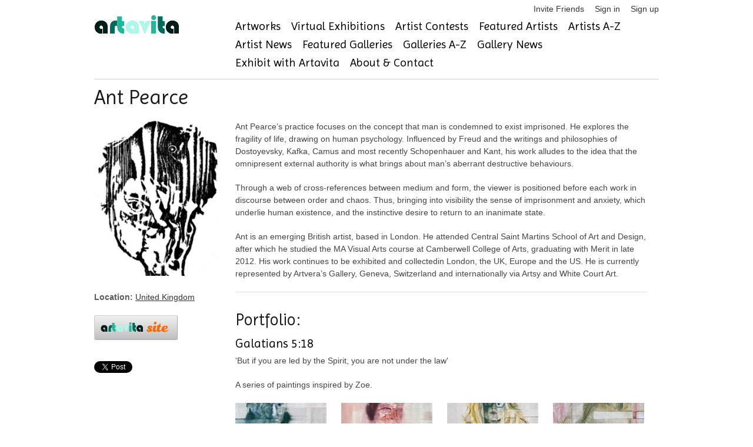

--- FILE ---
content_type: text/html; charset=utf-8
request_url: https://accounts.google.com/o/oauth2/postmessageRelay?parent=https%3A%2F%2Fwww.artavita.com&jsh=m%3B%2F_%2Fscs%2Fabc-static%2F_%2Fjs%2Fk%3Dgapi.lb.en.2kN9-TZiXrM.O%2Fd%3D1%2Frs%3DAHpOoo_B4hu0FeWRuWHfxnZ3V0WubwN7Qw%2Fm%3D__features__
body_size: 160
content:
<!DOCTYPE html><html><head><title></title><meta http-equiv="content-type" content="text/html; charset=utf-8"><meta http-equiv="X-UA-Compatible" content="IE=edge"><meta name="viewport" content="width=device-width, initial-scale=1, minimum-scale=1, maximum-scale=1, user-scalable=0"><script src='https://ssl.gstatic.com/accounts/o/2580342461-postmessagerelay.js' nonce="DiJydau4fyafjsjYDYZnUQ"></script></head><body><script type="text/javascript" src="https://apis.google.com/js/rpc:shindig_random.js?onload=init" nonce="DiJydau4fyafjsjYDYZnUQ"></script></body></html>